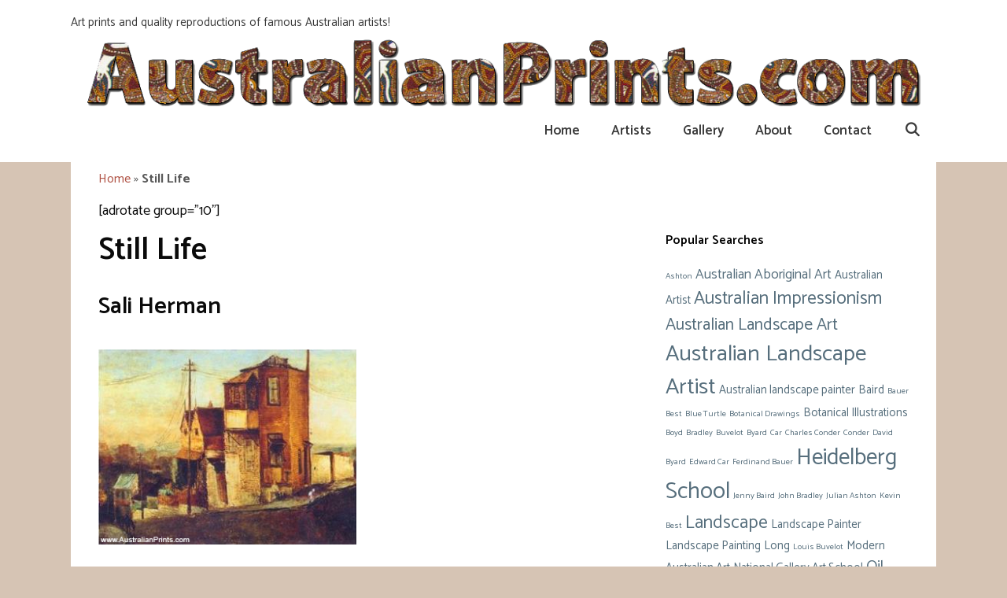

--- FILE ---
content_type: text/html; charset=UTF-8
request_url: https://australianprints.com/tag/still-life/
body_size: 11193
content:
<!DOCTYPE html>
<html lang="en-US">
<head>
	<meta charset="UTF-8">
	<meta name='robots' content='index, follow, max-image-preview:large, max-snippet:-1, max-video-preview:-1' />
		
		<meta name="viewport" content="width=device-width, initial-scale=1">
	<!-- This site is optimized with the Yoast SEO plugin v24.5 - https://yoast.com/wordpress/plugins/seo/ -->
	<link media="all" href="https://australianprints.com/wp-content/cache/autoptimize/css/autoptimize_cfae77c7328fed5beb12a2527c93722a.css" rel="stylesheet"><title>Still Life Archives - AustralianPrints.com</title>
	<link rel="canonical" href="https://australianprints.com/tag/still-life/" />
	<meta property="og:locale" content="en_US" />
	<meta property="og:type" content="article" />
	<meta property="og:title" content="Still Life Archives - AustralianPrints.com" />
	<meta property="og:url" content="https://australianprints.com/tag/still-life/" />
	<meta property="og:site_name" content="AustralianPrints.com" />
	<meta name="twitter:card" content="summary_large_image" />
	<script type="application/ld+json" class="yoast-schema-graph">{"@context":"https://schema.org","@graph":[{"@type":"CollectionPage","@id":"https://australianprints.com/tag/still-life/","url":"https://australianprints.com/tag/still-life/","name":"Still Life Archives - AustralianPrints.com","isPartOf":{"@id":"https://australianprints.com/#website"},"primaryImageOfPage":{"@id":"https://australianprints.com/tag/still-life/#primaryimage"},"image":{"@id":"https://australianprints.com/tag/still-life/#primaryimage"},"thumbnailUrl":"https://australianprints.com/wp-content/uploads/2018/07/sali-herman-house-on-hill.jpg","breadcrumb":{"@id":"https://australianprints.com/tag/still-life/#breadcrumb"},"inLanguage":"en-US"},{"@type":"ImageObject","inLanguage":"en-US","@id":"https://australianprints.com/tag/still-life/#primaryimage","url":"https://australianprints.com/wp-content/uploads/2018/07/sali-herman-house-on-hill.jpg","contentUrl":"https://australianprints.com/wp-content/uploads/2018/07/sali-herman-house-on-hill.jpg","width":"336","height":"254","caption":"House On The Hill"},{"@type":"BreadcrumbList","@id":"https://australianprints.com/tag/still-life/#breadcrumb","itemListElement":[{"@type":"ListItem","position":1,"name":"Home","item":"https://australianprints.com/"},{"@type":"ListItem","position":2,"name":"Still Life"}]},{"@type":"WebSite","@id":"https://australianprints.com/#website","url":"https://australianprints.com/","name":"AustralianPrints.com","description":"Art prints and quality reproductions of famous Australian artists!","publisher":{"@id":"https://australianprints.com/#organization"},"potentialAction":[{"@type":"SearchAction","target":{"@type":"EntryPoint","urlTemplate":"https://australianprints.com/?s={search_term_string}"},"query-input":{"@type":"PropertyValueSpecification","valueRequired":true,"valueName":"search_term_string"}}],"inLanguage":"en-US"},{"@type":"Organization","@id":"https://australianprints.com/#organization","name":"AustralianPrints.com","url":"https://australianprints.com/","logo":{"@type":"ImageObject","inLanguage":"en-US","@id":"https://australianprints.com/#/schema/logo/image/","url":"https://australianprints.com/wp-content/uploads/2018/07/ozbanner-1.png","contentUrl":"https://australianprints.com/wp-content/uploads/2018/07/ozbanner-1.png","width":"1200","height":"108","caption":"AustralianPrints.com"},"image":{"@id":"https://australianprints.com/#/schema/logo/image/"}}]}</script>
	<!-- / Yoast SEO plugin. -->


<link href='https://fonts.gstatic.com' crossorigin rel='preconnect' />
<link href='https://fonts.googleapis.com' crossorigin rel='preconnect' />
<link rel="alternate" type="application/rss+xml" title="AustralianPrints.com &raquo; Feed" href="https://australianprints.com/feed/" />
<link rel="alternate" type="application/rss+xml" title="AustralianPrints.com &raquo; Comments Feed" href="https://australianprints.com/comments/feed/" />
<link rel="alternate" type="application/rss+xml" title="AustralianPrints.com &raquo; Still Life Tag Feed" href="https://australianprints.com/tag/still-life/feed/" />
<script>
window._wpemojiSettings = {"baseUrl":"https:\/\/s.w.org\/images\/core\/emoji\/15.0.3\/72x72\/","ext":".png","svgUrl":"https:\/\/s.w.org\/images\/core\/emoji\/15.0.3\/svg\/","svgExt":".svg","source":{"concatemoji":"http:\/\/australianprints.com\/wp-includes\/js\/wp-emoji-release.min.js?ver=6.5.7"}};
/*! This file is auto-generated */
!function(i,n){var o,s,e;function c(e){try{var t={supportTests:e,timestamp:(new Date).valueOf()};sessionStorage.setItem(o,JSON.stringify(t))}catch(e){}}function p(e,t,n){e.clearRect(0,0,e.canvas.width,e.canvas.height),e.fillText(t,0,0);var t=new Uint32Array(e.getImageData(0,0,e.canvas.width,e.canvas.height).data),r=(e.clearRect(0,0,e.canvas.width,e.canvas.height),e.fillText(n,0,0),new Uint32Array(e.getImageData(0,0,e.canvas.width,e.canvas.height).data));return t.every(function(e,t){return e===r[t]})}function u(e,t,n){switch(t){case"flag":return n(e,"\ud83c\udff3\ufe0f\u200d\u26a7\ufe0f","\ud83c\udff3\ufe0f\u200b\u26a7\ufe0f")?!1:!n(e,"\ud83c\uddfa\ud83c\uddf3","\ud83c\uddfa\u200b\ud83c\uddf3")&&!n(e,"\ud83c\udff4\udb40\udc67\udb40\udc62\udb40\udc65\udb40\udc6e\udb40\udc67\udb40\udc7f","\ud83c\udff4\u200b\udb40\udc67\u200b\udb40\udc62\u200b\udb40\udc65\u200b\udb40\udc6e\u200b\udb40\udc67\u200b\udb40\udc7f");case"emoji":return!n(e,"\ud83d\udc26\u200d\u2b1b","\ud83d\udc26\u200b\u2b1b")}return!1}function f(e,t,n){var r="undefined"!=typeof WorkerGlobalScope&&self instanceof WorkerGlobalScope?new OffscreenCanvas(300,150):i.createElement("canvas"),a=r.getContext("2d",{willReadFrequently:!0}),o=(a.textBaseline="top",a.font="600 32px Arial",{});return e.forEach(function(e){o[e]=t(a,e,n)}),o}function t(e){var t=i.createElement("script");t.src=e,t.defer=!0,i.head.appendChild(t)}"undefined"!=typeof Promise&&(o="wpEmojiSettingsSupports",s=["flag","emoji"],n.supports={everything:!0,everythingExceptFlag:!0},e=new Promise(function(e){i.addEventListener("DOMContentLoaded",e,{once:!0})}),new Promise(function(t){var n=function(){try{var e=JSON.parse(sessionStorage.getItem(o));if("object"==typeof e&&"number"==typeof e.timestamp&&(new Date).valueOf()<e.timestamp+604800&&"object"==typeof e.supportTests)return e.supportTests}catch(e){}return null}();if(!n){if("undefined"!=typeof Worker&&"undefined"!=typeof OffscreenCanvas&&"undefined"!=typeof URL&&URL.createObjectURL&&"undefined"!=typeof Blob)try{var e="postMessage("+f.toString()+"("+[JSON.stringify(s),u.toString(),p.toString()].join(",")+"));",r=new Blob([e],{type:"text/javascript"}),a=new Worker(URL.createObjectURL(r),{name:"wpTestEmojiSupports"});return void(a.onmessage=function(e){c(n=e.data),a.terminate(),t(n)})}catch(e){}c(n=f(s,u,p))}t(n)}).then(function(e){for(var t in e)n.supports[t]=e[t],n.supports.everything=n.supports.everything&&n.supports[t],"flag"!==t&&(n.supports.everythingExceptFlag=n.supports.everythingExceptFlag&&n.supports[t]);n.supports.everythingExceptFlag=n.supports.everythingExceptFlag&&!n.supports.flag,n.DOMReady=!1,n.readyCallback=function(){n.DOMReady=!0}}).then(function(){return e}).then(function(){var e;n.supports.everything||(n.readyCallback(),(e=n.source||{}).concatemoji?t(e.concatemoji):e.wpemoji&&e.twemoji&&(t(e.twemoji),t(e.wpemoji)))}))}((window,document),window._wpemojiSettings);
</script>


<link crossorigin="anonymous" rel='stylesheet' id='generate-fonts-css' href='//fonts.googleapis.com/css?family=Catamaran:100,200,300,regular,500,600,700,800,900' media='all' />














<script src="https://australianprints.com/wp-includes/js/jquery/jquery.min.js?ver=3.7.1" id="jquery-core-js"></script>

<link rel="https://api.w.org/" href="https://australianprints.com/wp-json/" /><link rel="alternate" type="application/json" href="https://australianprints.com/wp-json/wp/v2/tags/83" /><link rel="EditURI" type="application/rsd+xml" title="RSD" href="https://australianprints.com/xmlrpc.php?rsd" />
<meta name="generator" content="WordPress 6.5.7" />

		<!-- GA Google Analytics @ https://m0n.co/ga -->
		<script>
			(function(i,s,o,g,r,a,m){i['GoogleAnalyticsObject']=r;i[r]=i[r]||function(){
			(i[r].q=i[r].q||[]).push(arguments)},i[r].l=1*new Date();a=s.createElement(o),
			m=s.getElementsByTagName(o)[0];a.async=1;a.src=g;m.parentNode.insertBefore(a,m)
			})(window,document,'script','https://australianprints.com/wp-content/uploads/cached-scripts/analytics.js','ga');
			ga('create', 'UA-111548430-6', 'auto');
			ga('require', 'linkid');
			ga('send', 'pageview');
		</script>

	<script async src="https://pagead2.googlesyndication.com/pagead/js/adsbygoogle.js"></script>
<script>
(adsbygoogle = window.adsbygoogle || []).push({
google_ad_client: "ca-pub-4004343894444898",
enable_page_level_ads: true
});
</script>
<!-- There is no amphtml version available for this URL. --><link rel="icon" href="https://australianprints.com/wp-content/uploads/2018/07/cropped-favicon-32x32.png" sizes="32x32" />
<link rel="icon" href="https://australianprints.com/wp-content/uploads/2018/07/cropped-favicon-192x192.png" sizes="192x192" />
<link rel="apple-touch-icon" href="https://australianprints.com/wp-content/uploads/2018/07/cropped-favicon-180x180.png" />
<meta name="msapplication-TileImage" content="https://australianprints.com/wp-content/uploads/2018/07/cropped-favicon-270x270.png" />
		
		</head>

<body class="archive tag tag-still-life tag-83 wp-custom-logo wp-embed-responsive post-image-below-header post-image-aligned-center generate-columns-activated infinite-scroll slideout-enabled slideout-mobile sticky-menu-fade sticky-enabled both-sticky-menu mobile-header mobile-header-logo mobile-header-sticky right-sidebar nav-float-right one-container fluid-header active-footer-widgets-3 nav-search-enabled header-aligned-left dropdown-hover" itemtype="https://schema.org/Blog" itemscope>
	<a class="screen-reader-text skip-link" href="#content" title="Skip to content">Skip to content</a>		<header class="site-header" id="masthead" aria-label="Site"  itemtype="https://schema.org/WPHeader" itemscope>
			<div class="inside-header grid-container grid-parent">
				<div class="site-branding">
						
						<p class="site-description" itemprop="description">Art prints and quality reproductions of famous Australian artists!</p>
					</div><div class="site-logo">
					<a href="https://australianprints.com/" rel="home">
						<img  class="header-image is-logo-image" alt="AustralianPrints.com" src="https://australianprints.com/wp-content/uploads/2020/01/ozptext.png" />
					</a>
				</div>		<nav class="has-sticky-branding main-navigation sub-menu-right" id="site-navigation" aria-label="Primary"  itemtype="https://schema.org/SiteNavigationElement" itemscope>
			<div class="inside-navigation grid-container grid-parent">
				<div class="navigation-branding"><div class="sticky-navigation-logo">
					<a href="https://australianprints.com/" title="AustralianPrints.com" rel="home">
						<img src="https://australianprints.com/wp-content/uploads/2020/01/ozptext.png" class="is-logo-image" alt="AustralianPrints.com" width="1200" height="108" />
					</a>
				</div></div><form method="get" class="search-form navigation-search" action="https://australianprints.com/">
					<input type="search" class="search-field" value="" name="s" title="Search" />
				</form>		<div class="mobile-bar-items">
						<span class="search-item">
				<a aria-label="Open Search Bar" href="#">
									</a>
			</span>
		</div>
						<button class="menu-toggle" aria-controls="primary-menu" aria-expanded="false">
					<span class="mobile-menu">Menu</span>				</button>
				<div id="primary-menu" class="main-nav"><ul id="menu-navigation" class=" menu sf-menu"><li id="menu-item-1745" class="menu-item menu-item-type-post_type menu-item-object-page menu-item-home menu-item-1745"><a href="https://australianprints.com/">Home</a></li>
<li id="menu-item-1744" class="menu-item menu-item-type-post_type menu-item-object-page current_page_parent menu-item-1744"><a href="https://australianprints.com/artists/">Artists</a></li>
<li id="menu-item-1777" class="menu-item menu-item-type-post_type menu-item-object-page menu-item-1777"><a href="https://australianprints.com/gallery/">Gallery</a></li>
<li id="menu-item-1402" class="menu-item menu-item-type-post_type menu-item-object-page menu-item-1402"><a href="https://australianprints.com/about-us/">About</a></li>
<li id="menu-item-1403" class="menu-item menu-item-type-post_type menu-item-object-page menu-item-1403"><a href="https://australianprints.com/contact-us/">Contact</a></li>
<li class="search-item menu-item-align-right"><a aria-label="Open Search Bar" href="#"></a></li></ul></div>			</div>
		</nav>
					</div>
		</header>
				<nav id="mobile-header" itemtype="https://schema.org/SiteNavigationElement" itemscope class="main-navigation mobile-header-navigation has-branding has-sticky-branding">
			<div class="inside-navigation grid-container grid-parent">
				<form method="get" class="search-form navigation-search" action="https://australianprints.com/">
					<input type="search" class="search-field" value="" name="s" title="Search" />
				</form><div class="site-logo mobile-header-logo">
						<a href="https://australianprints.com/" title="AustralianPrints.com" rel="home">
							<img src="https://australianprints.com/wp-content/uploads/2020/01/ozptextdh.png" alt="AustralianPrints.com" class="is-logo-image" width="290" height="100" />
						</a>
					</div>		<div class="mobile-bar-items">
						<span class="search-item">
				<a aria-label="Open Search Bar" href="#">
									</a>
			</span>
		</div>
							<button class="menu-toggle" aria-controls="mobile-menu" aria-expanded="false">
						<span class="mobile-menu">Menu</span>					</button>
					<div id="mobile-menu" class="main-nav"><ul id="menu-navigation-1" class=" menu sf-menu"><li class="menu-item menu-item-type-post_type menu-item-object-page menu-item-home menu-item-1745"><a href="https://australianprints.com/">Home</a></li>
<li class="menu-item menu-item-type-post_type menu-item-object-page current_page_parent menu-item-1744"><a href="https://australianprints.com/artists/">Artists</a></li>
<li class="menu-item menu-item-type-post_type menu-item-object-page menu-item-1777"><a href="https://australianprints.com/gallery/">Gallery</a></li>
<li class="menu-item menu-item-type-post_type menu-item-object-page menu-item-1402"><a href="https://australianprints.com/about-us/">About</a></li>
<li class="menu-item menu-item-type-post_type menu-item-object-page menu-item-1403"><a href="https://australianprints.com/contact-us/">Contact</a></li>
<li class="search-item menu-item-align-right"><a aria-label="Open Search Bar" href="#"></a></li></ul></div>			</div><!-- .inside-navigation -->
		</nav><!-- #site-navigation -->
		
	<div class="site grid-container container hfeed grid-parent" id="page">
				<div class="site-content" id="content">
			<p id='breadcrumbs' class='gp-el-breadcrumb'>
	<span><span><a href="https://australianprints.com/">Home</a></span> » <span class="breadcrumb_last" aria-current="page"><strong>Still Life</strong></span></span>
</p><div class="showHide">
	[adrotate group="10"]
</div>

	<div class="content-area grid-parent mobile-grid-100 grid-70 tablet-grid-70" id="primary">
		<main class="site-main" id="main">
			<div class="generate-columns-container ">		<header class="page-header" aria-label="Page">
			
			<h1 class="page-title">
				Still Life			</h1>

					</header>
		<article id="post-295" class="post-295 post type-post status-publish format-standard has-post-thumbnail hentry category-artists tag-herman tag-portraiture tag-sali-herman tag-still-life infinite-scroll-item generate-columns tablet-grid-50 mobile-grid-100 grid-parent grid-50 no-featured-image-padding" itemtype="https://schema.org/CreativeWork" itemscope>
	<div class="inside-article">
					<header class="entry-header">
				<h2 class="entry-title" itemprop="headline"><a href="https://australianprints.com/artists/sali-herman/" rel="bookmark">Sali Herman</a></h2>			</header>
			<div class="post-image">
						
						<a href="https://australianprints.com/artists/sali-herman/">
							<img width="336" height="254" src="https://australianprints.com/wp-content/uploads/2018/07/sali-herman-house-on-hill.jpg" class="attachment-full size-full wp-post-image" alt="Sali Herman, House On The Hill" itemprop="image" decoding="async" fetchpriority="high" srcset="https://australianprints.com/wp-content/uploads/2018/07/sali-herman-house-on-hill.jpg 336w, https://australianprints.com/wp-content/uploads/2018/07/sali-herman-house-on-hill-300x227.jpg 300w" sizes="(max-width: 336px) 100vw, 336px" />
						</a>
					</div>
			<div class="entry-summary" itemprop="text">
				<p>Sali Herman was a Swiss-born Australian artist and one of Australia&#8217;s official war artists for the Second World War.</p>
			</div>

				<footer class="entry-meta" aria-label="Entry meta">
			<span class="tags-links"><span class="screen-reader-text">Tags </span><a href="https://australianprints.com/tag/herman/" rel="tag">Herman</a>, <a href="https://australianprints.com/tag/portraiture/" rel="tag">Portraiture</a>, <a href="https://australianprints.com/tag/sali-herman/" rel="tag">Sali Herman</a>, <a href="https://australianprints.com/tag/still-life/" rel="tag">Still Life</a></span> 		</footer>
			</div>
</article>
</div><!-- .generate-columns-contaier -->		</main>
	</div>

	<div class="widget-area sidebar is-right-sidebar grid-30 tablet-grid-30 grid-parent" id="right-sidebar">
	<div class="inside-right-sidebar">
		<aside id="tag_cloud-3" class="widget inner-padding widget_tag_cloud"><h2 class="widget-title">Popular Searches</h2><div class="tagcloud"><a href="https://australianprints.com/tag/ashton/" class="tag-cloud-link tag-link-3 tag-link-position-1" style="font-size: 8pt;" aria-label="Ashton (1 item)">Ashton</a>
<a href="https://australianprints.com/tag/australian-aboriginal-art/" class="tag-cloud-link tag-link-167 tag-link-position-2" style="font-size: 13.185185185185pt;" aria-label="Australian Aboriginal Art (3 items)">Australian Aboriginal Art</a>
<a href="https://australianprints.com/tag/australian-artist/" class="tag-cloud-link tag-link-5 tag-link-position-3" style="font-size: 11.111111111111pt;" aria-label="Australian Artist (2 items)">Australian Artist</a>
<a href="https://australianprints.com/tag/australian-impressionism/" class="tag-cloud-link tag-link-142 tag-link-position-4" style="font-size: 17.506172839506pt;" aria-label="Australian Impressionism (6 items)">Australian Impressionism</a>
<a href="https://australianprints.com/tag/australian-landscape-art/" class="tag-cloud-link tag-link-18 tag-link-position-5" style="font-size: 16.296296296296pt;" aria-label="Australian Landscape Art (5 items)">Australian Landscape Art</a>
<a href="https://australianprints.com/tag/australian-landscape-artist/" class="tag-cloud-link tag-link-19 tag-link-position-6" style="font-size: 21.481481481481pt;" aria-label="Australian Landscape Artist (11 items)">Australian Landscape Artist</a>
<a href="https://australianprints.com/tag/australian-landscape-painter/" class="tag-cloud-link tag-link-162 tag-link-position-7" style="font-size: 11.111111111111pt;" aria-label="Australian landscape painter (2 items)">Australian landscape painter</a>
<a href="https://australianprints.com/tag/baird/" class="tag-cloud-link tag-link-8 tag-link-position-8" style="font-size: 11.111111111111pt;" aria-label="Baird (2 items)">Baird</a>
<a href="https://australianprints.com/tag/bauer/" class="tag-cloud-link tag-link-13 tag-link-position-9" style="font-size: 8pt;" aria-label="Bauer (1 item)">Bauer</a>
<a href="https://australianprints.com/tag/best/" class="tag-cloud-link tag-link-17 tag-link-position-10" style="font-size: 8pt;" aria-label="Best (1 item)">Best</a>
<a href="https://australianprints.com/tag/blue-turtle/" class="tag-cloud-link tag-link-9 tag-link-position-11" style="font-size: 8pt;" aria-label="Blue Turtle (1 item)">Blue Turtle</a>
<a href="https://australianprints.com/tag/botanical-drawings/" class="tag-cloud-link tag-link-15 tag-link-position-12" style="font-size: 8pt;" aria-label="Botanical Drawings (1 item)">Botanical Drawings</a>
<a href="https://australianprints.com/tag/botanical-illustrations/" class="tag-cloud-link tag-link-14 tag-link-position-13" style="font-size: 11.111111111111pt;" aria-label="Botanical Illustrations (2 items)">Botanical Illustrations</a>
<a href="https://australianprints.com/tag/boyd/" class="tag-cloud-link tag-link-23 tag-link-position-14" style="font-size: 8pt;" aria-label="Boyd (1 item)">Boyd</a>
<a href="https://australianprints.com/tag/bradley/" class="tag-cloud-link tag-link-25 tag-link-position-15" style="font-size: 8pt;" aria-label="Bradley (1 item)">Bradley</a>
<a href="https://australianprints.com/tag/buvelot/" class="tag-cloud-link tag-link-27 tag-link-position-16" style="font-size: 8pt;" aria-label="Buvelot (1 item)">Buvelot</a>
<a href="https://australianprints.com/tag/byard/" class="tag-cloud-link tag-link-29 tag-link-position-17" style="font-size: 8pt;" aria-label="Byard (1 item)">Byard</a>
<a href="https://australianprints.com/tag/car/" class="tag-cloud-link tag-link-34 tag-link-position-18" style="font-size: 8pt;" aria-label="Car (1 item)">Car</a>
<a href="https://australianprints.com/tag/charles-conder/" class="tag-cloud-link tag-link-35 tag-link-position-19" style="font-size: 8pt;" aria-label="Charles Conder (1 item)">Charles Conder</a>
<a href="https://australianprints.com/tag/conder/" class="tag-cloud-link tag-link-36 tag-link-position-20" style="font-size: 8pt;" aria-label="Conder (1 item)">Conder</a>
<a href="https://australianprints.com/tag/david-byard/" class="tag-cloud-link tag-link-28 tag-link-position-21" style="font-size: 8pt;" aria-label="David Byard (1 item)">David Byard</a>
<a href="https://australianprints.com/tag/edward-car/" class="tag-cloud-link tag-link-33 tag-link-position-22" style="font-size: 8pt;" aria-label="Edward Car (1 item)">Edward Car</a>
<a href="https://australianprints.com/tag/ferdinand-bauer/" class="tag-cloud-link tag-link-12 tag-link-position-23" style="font-size: 8pt;" aria-label="Ferdinand Bauer (1 item)">Ferdinand Bauer</a>
<a href="https://australianprints.com/tag/heidelberg-school/" class="tag-cloud-link tag-link-6 tag-link-position-24" style="font-size: 22pt;" aria-label="Heidelberg School (12 items)">Heidelberg School</a>
<a href="https://australianprints.com/tag/jenny-baird/" class="tag-cloud-link tag-link-7 tag-link-position-25" style="font-size: 8pt;" aria-label="Jenny Baird (1 item)">Jenny Baird</a>
<a href="https://australianprints.com/tag/john-bradley/" class="tag-cloud-link tag-link-24 tag-link-position-26" style="font-size: 8pt;" aria-label="John Bradley (1 item)">John Bradley</a>
<a href="https://australianprints.com/tag/julian-ashton/" class="tag-cloud-link tag-link-2 tag-link-position-27" style="font-size: 8pt;" aria-label="Julian Ashton (1 item)">Julian Ashton</a>
<a href="https://australianprints.com/tag/kevin-best/" class="tag-cloud-link tag-link-16 tag-link-position-28" style="font-size: 8pt;" aria-label="Kevin Best (1 item)">Kevin Best</a>
<a href="https://australianprints.com/tag/landscape/" class="tag-cloud-link tag-link-32 tag-link-position-29" style="font-size: 17.506172839506pt;" aria-label="Landscape (6 items)">Landscape</a>
<a href="https://australianprints.com/tag/landscape-painter/" class="tag-cloud-link tag-link-105 tag-link-position-30" style="font-size: 11.111111111111pt;" aria-label="Landscape Painter (2 items)">Landscape Painter</a>
<a href="https://australianprints.com/tag/landscape-painting/" class="tag-cloud-link tag-link-106 tag-link-position-31" style="font-size: 11.111111111111pt;" aria-label="Landscape Painting (2 items)">Landscape Painting</a>
<a href="https://australianprints.com/tag/long/" class="tag-cloud-link tag-link-104 tag-link-position-32" style="font-size: 11.111111111111pt;" aria-label="Long (2 items)">Long</a>
<a href="https://australianprints.com/tag/louis-buvelot/" class="tag-cloud-link tag-link-26 tag-link-position-33" style="font-size: 8pt;" aria-label="Louis Buvelot (1 item)">Louis Buvelot</a>
<a href="https://australianprints.com/tag/modern-australian-art/" class="tag-cloud-link tag-link-10 tag-link-position-34" style="font-size: 11.111111111111pt;" aria-label="Modern Australian Art (2 items)">Modern Australian Art</a>
<a href="https://australianprints.com/tag/national-gallery-art-school/" class="tag-cloud-link tag-link-22 tag-link-position-35" style="font-size: 11.111111111111pt;" aria-label="National Gallery Art School (2 items)">National Gallery Art School</a>
<a href="https://australianprints.com/tag/oil/" class="tag-cloud-link tag-link-118 tag-link-position-36" style="font-size: 14.913580246914pt;" aria-label="Oil (4 items)">Oil</a>
<a href="https://australianprints.com/tag/pastel/" class="tag-cloud-link tag-link-117 tag-link-position-37" style="font-size: 11.111111111111pt;" aria-label="Pastel (2 items)">Pastel</a>
<a href="https://australianprints.com/tag/penleigh-boyd/" class="tag-cloud-link tag-link-21 tag-link-position-38" style="font-size: 8pt;" aria-label="Penleigh Boyd (1 item)">Penleigh Boyd</a>
<a href="https://australianprints.com/tag/portraiture/" class="tag-cloud-link tag-link-84 tag-link-position-39" style="font-size: 11.111111111111pt;" aria-label="Portraiture (2 items)">Portraiture</a>
<a href="https://australianprints.com/tag/realist-artist/" class="tag-cloud-link tag-link-30 tag-link-position-40" style="font-size: 11.111111111111pt;" aria-label="Realist Artist (2 items)">Realist Artist</a>
<a href="https://australianprints.com/tag/self-taught-artist/" class="tag-cloud-link tag-link-20 tag-link-position-41" style="font-size: 17.506172839506pt;" aria-label="Self-Taught Artist (6 items)">Self-Taught Artist</a>
<a href="https://australianprints.com/tag/susan-baird/" class="tag-cloud-link tag-link-11 tag-link-position-42" style="font-size: 8pt;" aria-label="Susan Baird (1 item)">Susan Baird</a>
<a href="https://australianprints.com/tag/sydney-art-school/" class="tag-cloud-link tag-link-4 tag-link-position-43" style="font-size: 8pt;" aria-label="Sydney Art School (1 item)">Sydney Art School</a>
<a href="https://australianprints.com/tag/watercolour/" class="tag-cloud-link tag-link-127 tag-link-position-44" style="font-size: 11.111111111111pt;" aria-label="Watercolour (2 items)">Watercolour</a>
<a href="https://australianprints.com/tag/wildlife/" class="tag-cloud-link tag-link-31 tag-link-position-45" style="font-size: 8pt;" aria-label="Wildlife (1 item)">Wildlife</a></div>
</aside>	</div>
</div>

	</div>
</div>


<div class="site-footer footer-bar-active footer-bar-align-right">
				<div id="footer-widgets" class="site footer-widgets">
				<div class="footer-widgets-container grid-container grid-parent">
					<div class="inside-footer-widgets">
							<div class="footer-widget-1 grid-parent grid-33 tablet-grid-50 mobile-grid-100">
		<aside id="text-3" class="widget inner-padding widget_text">			<div class="textwidget"><p><strong>AustralianPrints.com</strong> &#8211; Art prints and quality reproductions of famous Australian artists and paintings. Visit Australia to discover the unique and beautiful Australian landscape and support the talent of local Australian artists!</p>
</div>
		</aside>	</div>
		<div class="footer-widget-2 grid-parent grid-33 tablet-grid-50 mobile-grid-100">
		<aside id="text-7" class="widget inner-padding widget_text">			<div class="textwidget"><p><strong>Please Note:</strong> Art prints are not currently available for sale on AustralianPrints.com. Meanwhile this website is a tribute to the great works of art created by some of Australia&#8217;s finest artists and painters.</p>
</div>
		</aside>	</div>
		<div class="footer-widget-3 grid-parent grid-33 tablet-grid-50 mobile-grid-100">
			</div>
						</div>
				</div>
			</div>
					<footer class="site-info" aria-label="Site"  itemtype="https://schema.org/WPFooter" itemscope>
			<div class="inside-site-info grid-container grid-parent">
						<div class="footer-bar">
			<aside id="nav_menu-2" class="widget inner-padding widget_nav_menu"><h2 class="widget-title">Artists</h2><div class="menu-artists-container"><ul id="menu-artists" class="menu"><li id="menu-item-127" class="menu-item menu-item-type-post_type menu-item-object-post menu-item-127"><a href="https://australianprints.com/artists/julian-ashton/">Julian Ashton</a></li>
<li id="menu-item-126" class="menu-item menu-item-type-post_type menu-item-object-post menu-item-126"><a href="https://australianprints.com/artists/jenny-baird/">Jenny Baird</a></li>
<li id="menu-item-125" class="menu-item menu-item-type-post_type menu-item-object-post menu-item-125"><a href="https://australianprints.com/artists/susan-baird/">Susan Baird</a></li>
<li id="menu-item-124" class="menu-item menu-item-type-post_type menu-item-object-post menu-item-124"><a href="https://australianprints.com/artists/ferdinand-bauer/">Ferdinand Bauer</a></li>
<li id="menu-item-123" class="menu-item menu-item-type-post_type menu-item-object-post menu-item-123"><a href="https://australianprints.com/artists/kevin-best/">Kevin Best</a></li>
<li id="menu-item-679" class="menu-item menu-item-type-post_type menu-item-object-post menu-item-679"><a href="https://australianprints.com/artists/emilie-beuth/">Emilie Beuth</a></li>
<li id="menu-item-122" class="menu-item menu-item-type-post_type menu-item-object-post menu-item-122"><a href="https://australianprints.com/artists/penleigh-boyd/">Penleigh Boyd</a></li>
<li id="menu-item-121" class="menu-item menu-item-type-post_type menu-item-object-post menu-item-121"><a href="https://australianprints.com/artists/john-bradley/">John Bradley</a></li>
<li id="menu-item-120" class="menu-item menu-item-type-post_type menu-item-object-post menu-item-120"><a href="https://australianprints.com/artists/louis-buvelot/">Louis Buvelot</a></li>
<li id="menu-item-119" class="menu-item menu-item-type-post_type menu-item-object-post menu-item-119"><a href="https://australianprints.com/artists/david-byard/">David Byard</a></li>
<li id="menu-item-118" class="menu-item menu-item-type-post_type menu-item-object-post menu-item-118"><a href="https://australianprints.com/artists/edward-car/">Edward Car</a></li>
<li id="menu-item-117" class="menu-item menu-item-type-post_type menu-item-object-post menu-item-117"><a href="https://australianprints.com/artists/charles-conder/">Charles Conder</a></li>
<li id="menu-item-149" class="menu-item menu-item-type-post_type menu-item-object-post menu-item-149"><a href="https://australianprints.com/artists/james-curtis/">James Curtis</a></li>
<li id="menu-item-156" class="menu-item menu-item-type-post_type menu-item-object-post menu-item-156"><a href="https://australianprints.com/artists/bill-delecca/">Bill Delecca</a></li>
<li id="menu-item-311" class="menu-item menu-item-type-post_type menu-item-object-post menu-item-311"><a href="https://australianprints.com/artists/david-davies/">David Davies</a></li>
<li id="menu-item-164" class="menu-item menu-item-type-post_type menu-item-object-post menu-item-164"><a href="https://australianprints.com/artists/lawrence-denham/">Lawrence Denham</a></li>
<li id="menu-item-170" class="menu-item menu-item-type-post_type menu-item-object-post menu-item-170"><a href="https://australianprints.com/artists/shay-docking/">Shay Docking</a></li>
<li id="menu-item-176" class="menu-item menu-item-type-post_type menu-item-object-post menu-item-176"><a href="https://australianprints.com/artists/john-dollery/">John Dollery</a></li>
<li id="menu-item-195" class="menu-item menu-item-type-post_type menu-item-object-post menu-item-195"><a href="https://australianprints.com/artists/darcy-doyle/">d&#8217;Arcy Doyle</a></li>
<li id="menu-item-204" class="menu-item menu-item-type-post_type menu-item-object-post menu-item-204"><a href="https://australianprints.com/artists/russell-drysdale/">Russell Drysdale</a></li>
<li id="menu-item-211" class="menu-item menu-item-type-post_type menu-item-object-post menu-item-211"><a href="https://australianprints.com/artists/john-eighteen/">John Eighteen</a></li>
<li id="menu-item-216" class="menu-item menu-item-type-post_type menu-item-object-post menu-item-216"><a href="https://australianprints.com/artists/rita-esslinger/">Rita Esslinger</a></li>
<li id="menu-item-222" class="menu-item menu-item-type-post_type menu-item-object-post menu-item-222"><a href="https://australianprints.com/artists/john-falzon/">John Falzon</a></li>
<li id="menu-item-228" class="menu-item menu-item-type-post_type menu-item-object-post menu-item-228"><a href="https://australianprints.com/artists/su-lesley-fishpool/">Su Lesley Fishpool</a></li>
<li id="menu-item-235" class="menu-item menu-item-type-post_type menu-item-object-post menu-item-235"><a href="https://australianprints.com/artists/lloyd-foye/">Lloyd Foye</a></li>
<li id="menu-item-241" class="menu-item menu-item-type-post_type menu-item-object-post menu-item-241"><a href="https://australianprints.com/artists/joseph-frost/">Joseph Frost</a></li>
<li id="menu-item-672" class="menu-item menu-item-type-post_type menu-item-object-post menu-item-672"><a href="https://australianprints.com/artists/albert-fulwood/">Albert Fulwood</a></li>
<li id="menu-item-251" class="menu-item menu-item-type-post_type menu-item-object-post menu-item-251"><a href="https://australianprints.com/artists/anna-garland/">Anna Garland</a></li>
<li id="menu-item-263" class="menu-item menu-item-type-post_type menu-item-object-post menu-item-263"><a href="https://australianprints.com/artists/donna-gilbertson/">Donna Gilbertson</a></li>
<li id="menu-item-272" class="menu-item menu-item-type-post_type menu-item-object-post menu-item-272"><a href="https://australianprints.com/artists/colina-grant/">Colina Grant</a></li>
<li id="menu-item-278" class="menu-item menu-item-type-post_type menu-item-object-post menu-item-278"><a href="https://australianprints.com/artists/elioth-gruner/">Elioth Gruner</a></li>
<li id="menu-item-684" class="menu-item menu-item-type-post_type menu-item-object-post menu-item-684"><a href="https://australianprints.com/artists/john-guy/">John Guy</a></li>
<li id="menu-item-283" class="menu-item menu-item-type-post_type menu-item-object-post menu-item-283"><a href="https://australianprints.com/artists/robert-hagan/">Robert Hagan</a></li>
<li id="menu-item-288" class="menu-item menu-item-type-post_type menu-item-object-post menu-item-288"><a href="https://australianprints.com/artists/pro-hart/">Pro Hart</a></li>
<li id="menu-item-297" class="menu-item menu-item-type-post_type menu-item-object-post menu-item-297"><a href="https://australianprints.com/artists/sali-herman/">Sali Herman</a></li>
<li id="menu-item-302" class="menu-item menu-item-type-post_type menu-item-object-post menu-item-302"><a href="https://australianprints.com/artists/johanna-hildebrandt/">Johanna Hildebrandt</a></li>
<li id="menu-item-307" class="menu-item menu-item-type-post_type menu-item-object-post menu-item-307"><a href="https://australianprints.com/artists/patrick-hockey/">Patrick Hockey</a></li>
<li id="menu-item-322" class="menu-item menu-item-type-post_type menu-item-object-post menu-item-322"><a href="https://australianprints.com/artists/ramon-horsfield/">Ramon Horsfield</a></li>
<li id="menu-item-325" class="menu-item menu-item-type-post_type menu-item-object-post menu-item-325"><a href="https://australianprints.com/artists/chris-huber/">Chris Huber</a></li>
<li id="menu-item-331" class="menu-item menu-item-type-post_type menu-item-object-post menu-item-331"><a href="https://australianprints.com/artists/chris-kandis/">Chris Kandis</a></li>
<li id="menu-item-339" class="menu-item menu-item-type-post_type menu-item-object-post menu-item-339"><a href="https://australianprints.com/artists/falk-kautzner/">Falk Kautzner</a></li>
<li id="menu-item-346" class="menu-item menu-item-type-post_type menu-item-object-post menu-item-346"><a href="https://australianprints.com/artists/douglas-kirsop/">Douglas Kirsop</a></li>
<li id="menu-item-687" class="menu-item menu-item-type-post_type menu-item-object-post menu-item-687"><a href="https://australianprints.com/artists/george-lambert/">George Lambert</a></li>
<li id="menu-item-353" class="menu-item menu-item-type-post_type menu-item-object-post menu-item-353"><a href="https://australianprints.com/artists/john-lennox/">John Lennox</a></li>
<li id="menu-item-357" class="menu-item menu-item-type-post_type menu-item-object-post menu-item-357"><a href="https://australianprints.com/artists/leonard-long/">Leonard Long</a></li>
<li id="menu-item-362" class="menu-item menu-item-type-post_type menu-item-object-post menu-item-362"><a href="https://australianprints.com/artists/sydney-long/">Sydney Long</a></li>
<li id="menu-item-366" class="menu-item menu-item-type-post_type menu-item-object-post menu-item-366"><a href="https://australianprints.com/artists/robert-lovett/">Robert Lovett</a></li>
<li id="menu-item-699" class="menu-item menu-item-type-post_type menu-item-object-post menu-item-699"><a href="https://australianprints.com/artists/max-mannix/">Max Mannix</a></li>
<li id="menu-item-370" class="menu-item menu-item-type-post_type menu-item-object-post menu-item-370"><a href="https://australianprints.com/artists/conrad-martens/">Conrad Martens</a></li>
<li id="menu-item-391" class="menu-item menu-item-type-post_type menu-item-object-post menu-item-391"><a href="https://australianprints.com/artists/frederick-mccubbin/">Frederick McCubbin</a></li>
<li id="menu-item-483" class="menu-item menu-item-type-post_type menu-item-object-post menu-item-483"><a href="https://australianprints.com/artists/lyn-mellady/">Lyn Mellady</a></li>
<li id="menu-item-488" class="menu-item menu-item-type-post_type menu-item-object-post menu-item-488"><a href="https://australianprints.com/artists/angela-newberry/">Angela Newberry</a></li>
<li id="menu-item-492" class="menu-item menu-item-type-post_type menu-item-object-post menu-item-492"><a href="https://australianprints.com/artists/anita-newman/">Anita Newman</a></li>
<li id="menu-item-498" class="menu-item menu-item-type-post_type menu-item-object-post menu-item-498"><a href="https://australianprints.com/artists/nathan-paramanathan/">Nathan Paramanathan</a></li>
<li id="menu-item-505" class="menu-item menu-item-type-post_type menu-item-object-post menu-item-505"><a href="https://australianprints.com/artists/natalie-parker/">Natalie Parker</a></li>
<li id="menu-item-511" class="menu-item menu-item-type-post_type menu-item-object-post menu-item-511"><a href="https://australianprints.com/artists/stephen-paterson/">Stephen Paterson</a></li>
<li id="menu-item-703" class="menu-item menu-item-type-post_type menu-item-object-post menu-item-703"><a href="https://australianprints.com/artists/gus-pierce/">Gus Pierce</a></li>
<li id="menu-item-517" class="menu-item menu-item-type-post_type menu-item-object-post menu-item-517"><a href="https://australianprints.com/artists/george-phillips/">George Phillips</a></li>
<li id="menu-item-522" class="menu-item menu-item-type-post_type menu-item-object-post menu-item-522"><a href="https://australianprints.com/artists/neville-pilven/">Neville Pilven</a></li>
<li id="menu-item-526" class="menu-item menu-item-type-post_type menu-item-object-post menu-item-526"><a href="https://australianprints.com/artists/harold-power/">Harold Power</a></li>
<li id="menu-item-533" class="menu-item menu-item-type-post_type menu-item-object-post menu-item-533"><a href="https://australianprints.com/artists/marcia-rea/">Marcia Rea</a></li>
<li id="menu-item-537" class="menu-item menu-item-type-post_type menu-item-object-post menu-item-537"><a href="https://australianprints.com/artists/lloyd-rees/">Lloyd Rees</a></li>
<li id="menu-item-556" class="menu-item menu-item-type-post_type menu-item-object-post menu-item-556"><a href="https://australianprints.com/artists/tom-roberts/">Tom Roberts</a></li>
<li id="menu-item-659" class="menu-item menu-item-type-post_type menu-item-object-post menu-item-659"><a href="https://australianprints.com/artists/john-russell/">John Russell</a></li>
<li id="menu-item-662" class="menu-item menu-item-type-post_type menu-item-object-post menu-item-662"><a href="https://australianprints.com/artists/ngaire-sales/">Ngaire Sales</a></li>
<li id="menu-item-708" class="menu-item menu-item-type-post_type menu-item-object-post menu-item-708"><a href="https://australianprints.com/artists/doug-sealy/">Doug Sealy</a></li>
<li id="menu-item-711" class="menu-item menu-item-type-post_type menu-item-object-post menu-item-711"><a href="https://australianprints.com/artists/robert-shepherd/">Robert Shepherd</a></li>
<li id="menu-item-715" class="menu-item menu-item-type-post_type menu-item-object-post menu-item-715"><a href="https://australianprints.com/artists/geraldine-simmons/">Geraldine Simmons</a></li>
<li id="menu-item-718" class="menu-item menu-item-type-post_type menu-item-object-post menu-item-718"><a href="https://australianprints.com/artists/john-sindelar/">John Sindelar</a></li>
<li id="menu-item-727" class="menu-item menu-item-type-post_type menu-item-object-post menu-item-727"><a href="https://australianprints.com/artists/josephine-smith/">Josephine Smith</a></li>
<li id="menu-item-730" class="menu-item menu-item-type-post_type menu-item-object-post menu-item-730"><a href="https://australianprints.com/artists/clara-southern/">Clara Southern</a></li>
<li id="menu-item-733" class="menu-item menu-item-type-post_type menu-item-object-post menu-item-733"><a href="https://australianprints.com/artists/ian-stephens/">Ian Stephens</a></li>
<li id="menu-item-737" class="menu-item menu-item-type-post_type menu-item-object-post menu-item-737"><a href="https://australianprints.com/artists/frederick-strange/">Frederick Strange</a></li>
<li id="menu-item-740" class="menu-item menu-item-type-post_type menu-item-object-post menu-item-740"><a href="https://australianprints.com/artists/arthur-streeton/">Arthur Streeton</a></li>
<li id="menu-item-743" class="menu-item menu-item-type-post_type menu-item-object-post menu-item-743"><a href="https://australianprints.com/artists/jane-sutherland/">Jane Sutherland</a></li>
<li id="menu-item-746" class="menu-item menu-item-type-post_type menu-item-object-post menu-item-746"><a href="https://australianprints.com/artists/ken-taber/">Ken Taber</a></li>
<li id="menu-item-749" class="menu-item menu-item-type-post_type menu-item-object-post menu-item-749"><a href="https://australianprints.com/artists/tobwabba-art-group/">Tobwabba Art Group</a></li>
<li id="menu-item-847" class="menu-item menu-item-type-post_type menu-item-object-post menu-item-847"><a href="https://australianprints.com/artists/john-vander/">John Vander</a></li>
<li id="menu-item-850" class="menu-item menu-item-type-post_type menu-item-object-post menu-item-850"><a href="https://australianprints.com/artists/eugene-von-guerard/">Eugene von Guerard</a></li>
<li id="menu-item-853" class="menu-item menu-item-type-post_type menu-item-object-post menu-item-853"><a href="https://australianprints.com/artists/bernie-walsh/">Bernie Walsh</a></li>
<li id="menu-item-856" class="menu-item menu-item-type-post_type menu-item-object-post menu-item-856"><a href="https://australianprints.com/artists/ramon-ward-thompson/">Ramon Ward-Thompson</a></li>
<li id="menu-item-860" class="menu-item menu-item-type-post_type menu-item-object-post menu-item-860"><a href="https://australianprints.com/artists/maynard-waters/">Maynard Waters</a></li>
<li id="menu-item-863" class="menu-item menu-item-type-post_type menu-item-object-post menu-item-863"><a href="https://australianprints.com/artists/neroli-weaver/">Neroli Weaver</a></li>
<li id="menu-item-866" class="menu-item menu-item-type-post_type menu-item-object-post menu-item-866"><a href="https://australianprints.com/artists/robert-wells/">Robert Wells</a></li>
<li id="menu-item-875" class="menu-item menu-item-type-post_type menu-item-object-post menu-item-875"><a href="https://australianprints.com/artists/stewart-westle/">Stewart Westle</a></li>
<li id="menu-item-876" class="menu-item menu-item-type-post_type menu-item-object-post menu-item-876"><a href="https://australianprints.com/artists/walter-withers/">Walter Withers</a></li>
<li id="menu-item-878" class="menu-item menu-item-type-post_type menu-item-object-post menu-item-878"><a href="https://australianprints.com/artists/lyndsay-womersley/">Lyndsay Womersley</a></li>
<li id="menu-item-880" class="menu-item menu-item-type-post_type menu-item-object-post menu-item-880"><a href="https://australianprints.com/artists/priscilla-wright/">Priscilla Wright</a></li>
<li id="menu-item-882" class="menu-item menu-item-type-post_type menu-item-object-post menu-item-882"><a href="https://australianprints.com/artists/yallaroo/">Yallaroo</a></li>
<li id="menu-item-887" class="menu-item menu-item-type-post_type menu-item-object-post menu-item-887"><a href="https://australianprints.com/artists/australian-aboriginal-art/">Australian Aboriginal Art</a></li>
</ul></div></aside><aside id="nav_menu-5" class="widget inner-padding widget_nav_menu"><div class="menu-info-container"><ul id="menu-info" class="menu"><li id="menu-item-129" class="menu-item menu-item-type-post_type menu-item-object-page menu-item-home menu-item-129"><a href="https://australianprints.com/">Home</a></li>
<li id="menu-item-1746" class="menu-item menu-item-type-post_type menu-item-object-page current_page_parent menu-item-1746"><a href="https://australianprints.com/artists/">Artists</a></li>
<li id="menu-item-1776" class="menu-item menu-item-type-post_type menu-item-object-page menu-item-1776"><a href="https://australianprints.com/gallery/">Gallery</a></li>
<li id="menu-item-139" class="menu-item menu-item-type-post_type menu-item-object-page menu-item-139"><a href="https://australianprints.com/about-us/">About</a></li>
<li id="menu-item-140" class="menu-item menu-item-type-post_type menu-item-object-page menu-item-140"><a href="https://australianprints.com/contact-us/">Contact</a></li>
<li id="menu-item-646" class="menu-item menu-item-type-post_type menu-item-object-page menu-item-646"><a href="https://australianprints.com/site-map/">Site Map</a></li>
<li id="menu-item-1009" class="menu-item menu-item-type-post_type menu-item-object-page menu-item-1009"><a href="https://australianprints.com/terms-of-use/">Terms of Use</a></li>
<li id="menu-item-1006" class="menu-item menu-item-type-post_type menu-item-object-page menu-item-privacy-policy menu-item-1006"><a rel="privacy-policy" href="https://australianprints.com/privacy-policy/">Privacy Policy</a></li>
</ul></div></aside>		</div>
						<div class="copyright-bar">
					<span class="copyright">&copy; 2026 AustralianPrints.com</span> &bull; Built with <a href="https://generatepress.com" itemprop="url">GeneratePress</a>				</div>
			</div>
		</footer>
		</div>

<a title="Scroll back to top" aria-label="Scroll back to top" rel="nofollow" href="#" class="generate-back-to-top" data-scroll-speed="400" data-start-scroll="300">
					
				</a><div class="infinite-scroll-path" aria-hidden="true" style="display: none;"></div>		<nav id="generate-slideout-menu" class="main-navigation slideout-navigation" itemtype="https://schema.org/SiteNavigationElement" itemscope style="display: none;">
			<div class="inside-navigation grid-container grid-parent">
				<div class="main-nav"><ul id="menu-info-1" class=" slideout-menu"><li class="menu-item menu-item-type-post_type menu-item-object-page menu-item-home menu-item-129"><a href="https://australianprints.com/">Home</a></li>
<li class="menu-item menu-item-type-post_type menu-item-object-page current_page_parent menu-item-1746"><a href="https://australianprints.com/artists/">Artists</a></li>
<li class="menu-item menu-item-type-post_type menu-item-object-page menu-item-1776"><a href="https://australianprints.com/gallery/">Gallery</a></li>
<li class="menu-item menu-item-type-post_type menu-item-object-page menu-item-139"><a href="https://australianprints.com/about-us/">About</a></li>
<li class="menu-item menu-item-type-post_type menu-item-object-page menu-item-140"><a href="https://australianprints.com/contact-us/">Contact</a></li>
<li class="menu-item menu-item-type-post_type menu-item-object-page menu-item-646"><a href="https://australianprints.com/site-map/">Site Map</a></li>
<li class="menu-item menu-item-type-post_type menu-item-object-page menu-item-1009"><a href="https://australianprints.com/terms-of-use/">Terms of Use</a></li>
<li class="menu-item menu-item-type-post_type menu-item-object-page menu-item-privacy-policy menu-item-1006"><a rel="privacy-policy" href="https://australianprints.com/privacy-policy/">Privacy Policy</a></li>
</ul></div>			</div><!-- .inside-navigation -->
		</nav><!-- #site-navigation -->

					<div class="slideout-overlay">
									<button class="slideout-exit ">
												<span class="screen-reader-text">Close</span>
					</button>
							</div>
			<script id="generate-a11y">!function(){"use strict";if("querySelector"in document&&"addEventListener"in window){var e=document.body;e.addEventListener("mousedown",function(){e.classList.add("using-mouse")}),e.addEventListener("keydown",function(){e.classList.remove("using-mouse")})}}();</script>
<script id="generate-offside-js-extra">
var offSide = {"side":"right"};
</script>

<script id="pt-cv-content-views-script-js-extra">
var PT_CV_PUBLIC = {"_prefix":"pt-cv-","page_to_show":"5","_nonce":"6e1242a54d","is_admin":"","is_mobile":"","ajaxurl":"https:\/\/australianprints.com\/wp-admin\/admin-ajax.php","lang":"","loading_image_src":"data:image\/gif;base64,R0lGODlhDwAPALMPAMrKygwMDJOTkz09PZWVla+vr3p6euTk5M7OzuXl5TMzMwAAAJmZmWZmZszMzP\/\/\/yH\/[base64]\/wyVlamTi3nSdgwFNdhEJgTJoNyoB9ISYoQmdjiZPcj7EYCAeCF1gEDo4Dz2eIAAAh+QQFCgAPACwCAAAADQANAAAEM\/DJBxiYeLKdX3IJZT1FU0iIg2RNKx3OkZVnZ98ToRD4MyiDnkAh6BkNC0MvsAj0kMpHBAAh+QQFCgAPACwGAAAACQAPAAAEMDC59KpFDll73HkAA2wVY5KgiK5b0RRoI6MuzG6EQqCDMlSGheEhUAgqgUUAFRySIgAh+QQFCgAPACwCAAIADQANAAAEM\/DJKZNLND\/[base64]","is_mobile_tablet":"","sf_no_post_found":"No posts found.","lf__separator":","};
var PT_CV_PAGINATION = {"first":"\u00ab","prev":"\u2039","next":"\u203a","last":"\u00bb","goto_first":"Go to first page","goto_prev":"Go to previous page","goto_next":"Go to next page","goto_last":"Go to last page","current_page":"Current page is","goto_page":"Go to page"};
</script>


<!--[if lte IE 11]>
<script src="http://australianprints.com/wp-content/themes/generatepress/assets/js/classList.min.js?ver=3.4.0" id="generate-classlist-js"></script>
<![endif]-->
<script id="generate-menu-js-extra">
var generatepressMenu = {"toggleOpenedSubMenus":"1","openSubMenuLabel":"Open Sub-Menu","closeSubMenuLabel":"Close Sub-Menu"};
</script>

<script id="generate-navigation-search-js-extra">
var generatepressNavSearch = {"open":"Open Search Bar","close":"Close Search Bar"};
</script>

<script id="generate-back-to-top-js-extra">
var generatepressBackToTop = {"smooth":"1"};
</script>


<script id="generate-blog-js-extra">
var generateBlog = {"more":"+ More","loading":"Loading...","icon":null,"masonryInit":{"columnWidth":".grid-sizer","itemSelector":".masonry-post","stamp":".page-header","percentPosition":true,"stagger":30,"visibleStyle":{"transform":"translateY(0)","opacity":1},"hiddenStyle":{"transform":"translateY(5px)","opacity":0}},"infiniteScrollInit":{"path":".infinite-scroll-path a","append":"#main .infinite-scroll-item","history":false,"loadOnScroll":false,"button":".load-more a","scrollThreshold":false}};
</script>


<script defer src="https://australianprints.com/wp-content/cache/autoptimize/js/autoptimize_402bb223dc2f9c2fe012dc30153d1faa.js"></script><script defer src="https://static.cloudflareinsights.com/beacon.min.js/vcd15cbe7772f49c399c6a5babf22c1241717689176015" integrity="sha512-ZpsOmlRQV6y907TI0dKBHq9Md29nnaEIPlkf84rnaERnq6zvWvPUqr2ft8M1aS28oN72PdrCzSjY4U6VaAw1EQ==" data-cf-beacon='{"version":"2024.11.0","token":"2b420e7939644fdabcd1360a36b67f18","r":1,"server_timing":{"name":{"cfCacheStatus":true,"cfEdge":true,"cfExtPri":true,"cfL4":true,"cfOrigin":true,"cfSpeedBrain":true},"location_startswith":null}}' crossorigin="anonymous"></script>
</body>
</html>


--- FILE ---
content_type: text/html; charset=utf-8
request_url: https://www.google.com/recaptcha/api2/aframe
body_size: 268
content:
<!DOCTYPE HTML><html><head><meta http-equiv="content-type" content="text/html; charset=UTF-8"></head><body><script nonce="UFtz1iwRkNZrJOVJiAswPA">/** Anti-fraud and anti-abuse applications only. See google.com/recaptcha */ try{var clients={'sodar':'https://pagead2.googlesyndication.com/pagead/sodar?'};window.addEventListener("message",function(a){try{if(a.source===window.parent){var b=JSON.parse(a.data);var c=clients[b['id']];if(c){var d=document.createElement('img');d.src=c+b['params']+'&rc='+(localStorage.getItem("rc::a")?sessionStorage.getItem("rc::b"):"");window.document.body.appendChild(d);sessionStorage.setItem("rc::e",parseInt(sessionStorage.getItem("rc::e")||0)+1);localStorage.setItem("rc::h",'1769068971524');}}}catch(b){}});window.parent.postMessage("_grecaptcha_ready", "*");}catch(b){}</script></body></html>

--- FILE ---
content_type: text/plain
request_url: https://www.google-analytics.com/j/collect?v=1&_v=j102&a=2021937330&t=pageview&_s=1&dl=https%3A%2F%2Faustralianprints.com%2Ftag%2Fstill-life%2F&ul=en-us%40posix&dt=Still%20Life%20Archives%20-%20AustralianPrints.com&sr=1280x720&vp=1280x720&_u=KGBAAEIhAAAAACAAI~&jid=1351210380&gjid=170839656&cid=413882392.1769068971&tid=UA-111548430-6&_gid=963891027.1769068971&_r=1&_slc=1&z=1554524036
body_size: -421
content:
2,cG-QX9N1Q5S8R